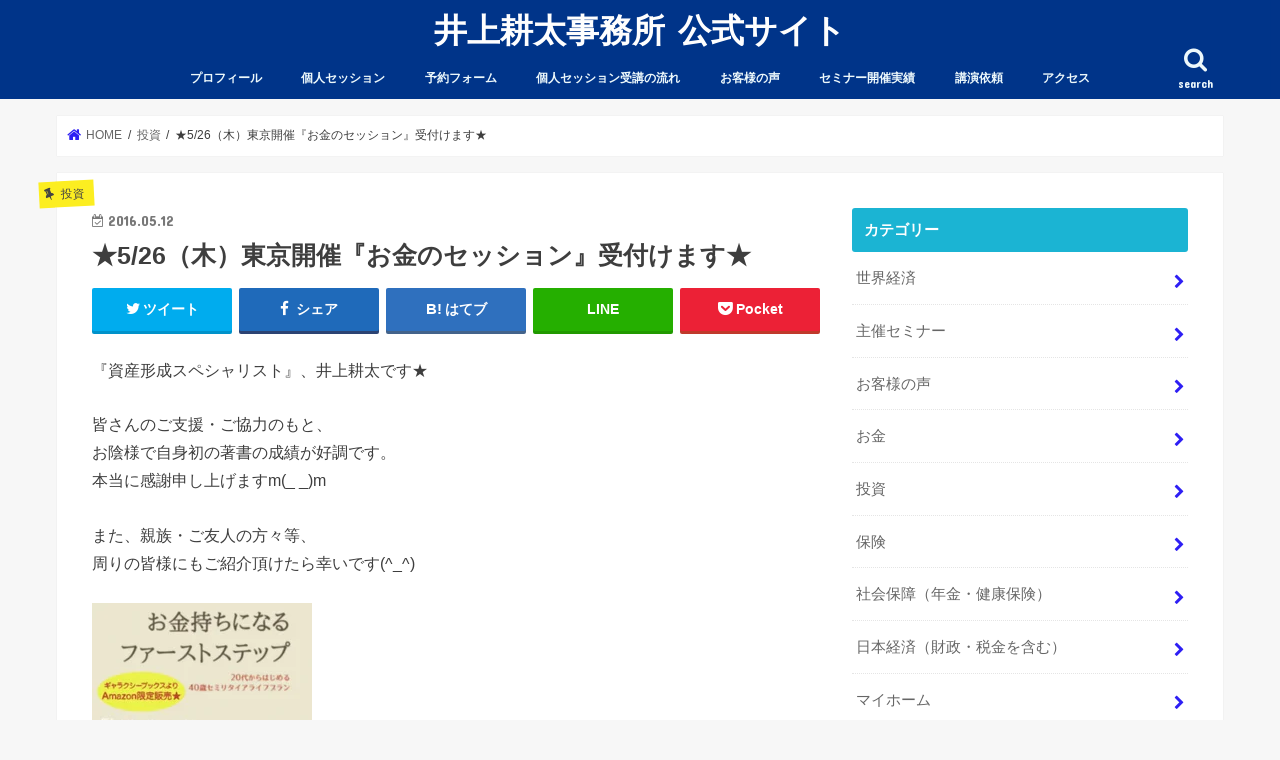

--- FILE ---
content_type: text/html; charset=UTF-8
request_url: https://michiamokota0421.com/%E2%98%85526%EF%BC%88%E6%9C%A8%EF%BC%89%E6%9D%B1%E4%BA%AC%E9%96%8B%E5%82%AC%E3%80%8E%E5%80%8B%E4%BA%BA%E3%82%BB%E3%83%83%E3%82%B7%E3%83%A7%E3%83%B3%E3%80%8F%E5%8F%97%E4%BB%98%E3%81%91%E3%81%BE/
body_size: 76935
content:
<!doctype html>
<!--[if lt IE 7]><html lang="ja"
	prefix="og: http://ogp.me/ns#"  class="no-js lt-ie9 lt-ie8 lt-ie7"><![endif]-->
<!--[if (IE 7)&!(IEMobile)]><html lang="ja"
	prefix="og: http://ogp.me/ns#"  class="no-js lt-ie9 lt-ie8"><![endif]-->
<!--[if (IE 8)&!(IEMobile)]><html lang="ja"
	prefix="og: http://ogp.me/ns#"  class="no-js lt-ie9"><![endif]-->
<!--[if gt IE 8]><!--> <html lang="ja"
	prefix="og: http://ogp.me/ns#"  class="no-js"><!--<![endif]-->

<head>
<meta charset="utf-8">
<meta http-equiv="X-UA-Compatible" content="IE=edge">
<title>★5/26（木）東京開催『お金のセッション』受付けます★ | 井上耕太事務所 公式サイト</title>
<meta name="HandheldFriendly" content="True">
<meta name="MobileOptimized" content="320">
<meta name="viewport" content="width=device-width, initial-scale=1"/>

<link rel="apple-touch-icon" href="https://michiamokota0421.com/wp-content/uploads/2018/03/スクリーンショット-2018-03-21-10.13.01.png"><link rel="icon" href="https://michiamokota0421.com/wp-content/uploads/2018/03/スクリーンショット-2018-03-21-10.13.01.png">
<link rel="pingback" href="https://michiamokota0421.com/xmlrpc.php">

<!--[if IE]>
<link rel="shortcut icon" href="https://michiamokota0421.com/wp-content/uploads/2018/03/スクリーンショット-2018-03-21-10.13.01.png"><![endif]-->
<!--[if lt IE 9]>
<script src="//html5shiv.googlecode.com/svn/trunk/html5.js"></script>
<script src="//css3-mediaqueries-js.googlecode.com/svn/trunk/css3-mediaqueries.js"></script>
<![endif]-->


<script>
  (function(i,s,o,g,r,a,m){i['GoogleAnalyticsObject']=r;i[r]=i[r]||function(){
  (i[r].q=i[r].q||[]).push(arguments)},i[r].l=1*new Date();a=s.createElement(o),
  m=s.getElementsByTagName(o)[0];a.async=1;a.src=g;m.parentNode.insertBefore(a,m)
  })(window,document,'script','https://www.google-analytics.com/analytics.js','ga');

  ga('create', 'UA-57785597-1', 'auto');
  ga('send', 'pageview');

</script>

<!-- All in One SEO Pack 2.10.1 by Michael Torbert of Semper Fi Web Design[547,600] -->
<meta name="description"  content="『資産形成スペシャリスト』、井上耕太です★ 皆さんのご支援・ご協力のもと、 お陰様で自身初の著書の成績が好調です。 本当に感謝申し上げますm(_ _)m また、親族・ご友人の方々等、 周りの皆様にもご紹介頂けたら幸いです(^_^) 5月25日（水）開催の企業研修をサポートするため、 急遽、東京に向かうことになりました★" />

<meta name="keywords"  content="投資,お金,資産形成,ライフワーク,海外投資,オフショア,セービングプラン,セミリタイア,複利,運用,株式,利回り,バフェット,斎藤一人,保険,人生を変えるお金のセッション,不動産,ロバートキヨサキ,本田健,タックスヘイブン,ドナルド・トランプ,ウォール街,オマハの賢人,望月俊孝" />
<meta name="robots" content="noindex,follow" />

<link rel="canonical" href="https://michiamokota0421.com/★526（木）東京開催『個人セッション』受付けま/" />
<meta property="og:title" content="★5/26（木）東京開催『お金のセッション』受付けます★ | 井上耕太事務所 公式サイト" />
<meta property="og:type" content="article" />
<meta property="og:url" content="https://michiamokota0421.com/★526（木）東京開催『個人セッション』受付けま/" />
<meta property="og:image" content="https://michiamokota0421.com/wp-content/plugins/all-in-one-seo-pack/images/default-user-image.png" />
<meta property="og:site_name" content="井上耕太事務所 公式サイト" />
<meta property="fb:admins" content="inoue.kota0421" />
<meta property="og:description" content="『資産形成スペシャリスト』、井上耕太です★ 皆さんのご支援・ご協力のもと、 お陰様で自身初の著書の成績が好調です。 本当に感謝申し上げますm(_ _)m また、親族・ご友人の方々等、 周りの皆様にもご紹介頂けたら幸いです(^_^) 5月25日（水）開催の企業研修をサポートするため、 急遽、東京に向かうことになりました★ ですので、5月26日（木）久しぶりの東京開催、 『人生を変えるお金のセッション』予約を受付けます(^_^) ■日時■ ・2016年5月26日（木） ①：12:00スタート ②17:00スタート ＊2組限定、各時間帯先着順での受付です。 ■場所■ ・東京・品川駅周辺のホテルラウンジを予定しております。 ■申込み■ ・井上耕太：michiamokota0421@gmail.com ご希望の方はお気軽にご連絡頂けたら幸いです★ ■料金■ ・資産形成真理セッション：10,000円 ・既存顧客の方の再受講 ：10,000円 ・本セッション事前面談 ：20,000円 ・本セッション ：58,000円よりスタート。 ■井上耕太プロフィール■ ・岡山県津山市出身、神戸大学卒業。 ・資格：CFP（ファイナンシャルプランナー国際ライセンス） １級ファイナンシャルプランニング技能士 ・趣味：野球、読書、海外一人旅、ハーフマラソン etc. ・専門：20代から始める、40歳セミリタイアライフプラン ・著書：『お金持ちに成るファーストステップ』 （ギャラクシーブッスクよりAmazon限定販売） 2年ほど前までは頻繁に東京にも行ってましたが、 最近は大阪だけでも仕事が溢れかえっており、 気付いたらもうずっと久しぶりになっていました。 普段、このblogを読んで頂いている方々の中には、 『話を聞きに行きたいけど、大阪までなかなか行けない』という方もいらっしゃるでしょう(^_^) そんな方は、ぜひこの機会をご活用ください★ 既存顧客の方々の再面談申込みも、大歓迎です(^_^) 書籍にも掲載しておりますし、 個人セッション、セミナー等でも常々私が言うことがあります。 『資産形成は、10ー15年の時間をかけたら誰でも出来る』★ これは、私の中で揺らぐことのない信念です。 では、なぜ一般の方々が『お金持ち』になれないかというと、" />
<meta property="article:publisher" content="https://www.facebook.com/inoue.kota0421/" />
<meta property="article:author" content="https://www.facebook.com/inoue.kota0421" />
<meta property="article:published_time" content="2016-05-12T04:27:28Z" />
<meta property="article:modified_time" content="2016-05-12T04:50:38Z" />
<meta name="twitter:card" content="summary" />
<meta name="twitter:title" content="★5/26（木）東京開催『お金のセッション』受付けます★ | 井上耕太事務所 公式サイト" />
<meta name="twitter:description" content="『資産形成スペシャリスト』、井上耕太です★ 皆さんのご支援・ご協力のもと、 お陰様で自身初の著書の成績が好調です。 本当に感謝申し上げますm(_ _)m また、親族・ご友人の方々等、 周りの皆様にもご紹介頂けたら幸いです(^_^) 5月25日（水）開催の企業研修をサポートするため、 急遽、東京に向かうことになりました★ ですので、5月26日（木）久しぶりの東京開催、 『人生を変えるお金のセッション』予約を受付けます(^_^) ■日時■ ・2016年5月26日（木） ①：12:00スタート ②17:00スタート ＊2組限定、各時間帯先着順での受付です。 ■場所■ ・東京・品川駅周辺のホテルラウンジを予定しております。 ■申込み■ ・井上耕太：michiamokota0421@gmail.com ご希望の方はお気軽にご連絡頂けたら幸いです★ ■料金■ ・資産形成真理セッション：10,000円 ・既存顧客の方の再受講 ：10,000円 ・本セッション事前面談 ：20,000円 ・本セッション ：58,000円よりスタート。 ■井上耕太プロフィール■ ・岡山県津山市出身、神戸大学卒業。 ・資格：CFP（ファイナンシャルプランナー国際ライセンス） １級ファイナンシャルプランニング技能士 ・趣味：野球、読書、海外一人旅、ハーフマラソン etc. ・専門：20代から始める、40歳セミリタイアライフプラン ・著書：『お金持ちに成るファーストステップ』 （ギャラクシーブッスクよりAmazon限定販売） 2年ほど前までは頻繁に東京にも行ってましたが、 最近は大阪だけでも仕事が溢れかえっており、 気付いたらもうずっと久しぶりになっていました。 普段、このblogを読んで頂いている方々の中には、 『話を聞きに行きたいけど、大阪までなかなか行けない』という方もいらっしゃるでしょう(^_^) そんな方は、ぜひこの機会をご活用ください★ 既存顧客の方々の再面談申込みも、大歓迎です(^_^) 書籍にも掲載しておりますし、 個人セッション、セミナー等でも常々私が言うことがあります。 『資産形成は、10ー15年の時間をかけたら誰でも出来る』★ これは、私の中で揺らぐことのない信念です。 では、なぜ一般の方々が『お金持ち』になれないかというと、" />
<meta name="twitter:image" content="https://michiamokota0421.com/wp-content/plugins/all-in-one-seo-pack/images/default-user-image.png" />
<meta itemprop="image" content="https://michiamokota0421.com/wp-content/plugins/all-in-one-seo-pack/images/default-user-image.png" />
<!-- /all in one seo pack -->
<link rel='dns-prefetch' href='//ajax.googleapis.com' />
<link rel='dns-prefetch' href='//fonts.googleapis.com' />
<link rel='dns-prefetch' href='//s.w.org' />
<link rel="alternate" type="application/rss+xml" title="井上耕太事務所 公式サイト &raquo; フィード" href="https://michiamokota0421.com/feed/" />
<link rel="alternate" type="application/rss+xml" title="井上耕太事務所 公式サイト &raquo; コメントフィード" href="https://michiamokota0421.com/comments/feed/" />
<link rel="alternate" type="application/rss+xml" title="井上耕太事務所 公式サイト &raquo; ★5/26（木）東京開催『お金のセッション』受付けます★ のコメントのフィード" href="https://michiamokota0421.com/%e2%98%85526%ef%bc%88%e6%9c%a8%ef%bc%89%e6%9d%b1%e4%ba%ac%e9%96%8b%e5%82%ac%e3%80%8e%e5%80%8b%e4%ba%ba%e3%82%bb%e3%83%83%e3%82%b7%e3%83%a7%e3%83%b3%e3%80%8f%e5%8f%97%e4%bb%98%e3%81%91%e3%81%be/feed/" />
		<script type="text/javascript">
			window._wpemojiSettings = {"baseUrl":"https:\/\/s.w.org\/images\/core\/emoji\/11\/72x72\/","ext":".png","svgUrl":"https:\/\/s.w.org\/images\/core\/emoji\/11\/svg\/","svgExt":".svg","source":{"concatemoji":"https:\/\/michiamokota0421.com\/wp-includes\/js\/wp-emoji-release.min.js"}};
			!function(e,a,t){var n,r,o,i=a.createElement("canvas"),p=i.getContext&&i.getContext("2d");function s(e,t){var a=String.fromCharCode;p.clearRect(0,0,i.width,i.height),p.fillText(a.apply(this,e),0,0);e=i.toDataURL();return p.clearRect(0,0,i.width,i.height),p.fillText(a.apply(this,t),0,0),e===i.toDataURL()}function c(e){var t=a.createElement("script");t.src=e,t.defer=t.type="text/javascript",a.getElementsByTagName("head")[0].appendChild(t)}for(o=Array("flag","emoji"),t.supports={everything:!0,everythingExceptFlag:!0},r=0;r<o.length;r++)t.supports[o[r]]=function(e){if(!p||!p.fillText)return!1;switch(p.textBaseline="top",p.font="600 32px Arial",e){case"flag":return s([55356,56826,55356,56819],[55356,56826,8203,55356,56819])?!1:!s([55356,57332,56128,56423,56128,56418,56128,56421,56128,56430,56128,56423,56128,56447],[55356,57332,8203,56128,56423,8203,56128,56418,8203,56128,56421,8203,56128,56430,8203,56128,56423,8203,56128,56447]);case"emoji":return!s([55358,56760,9792,65039],[55358,56760,8203,9792,65039])}return!1}(o[r]),t.supports.everything=t.supports.everything&&t.supports[o[r]],"flag"!==o[r]&&(t.supports.everythingExceptFlag=t.supports.everythingExceptFlag&&t.supports[o[r]]);t.supports.everythingExceptFlag=t.supports.everythingExceptFlag&&!t.supports.flag,t.DOMReady=!1,t.readyCallback=function(){t.DOMReady=!0},t.supports.everything||(n=function(){t.readyCallback()},a.addEventListener?(a.addEventListener("DOMContentLoaded",n,!1),e.addEventListener("load",n,!1)):(e.attachEvent("onload",n),a.attachEvent("onreadystatechange",function(){"complete"===a.readyState&&t.readyCallback()})),(n=t.source||{}).concatemoji?c(n.concatemoji):n.wpemoji&&n.twemoji&&(c(n.twemoji),c(n.wpemoji)))}(window,document,window._wpemojiSettings);
		</script>
		<style type="text/css">
img.wp-smiley,
img.emoji {
	display: inline !important;
	border: none !important;
	box-shadow: none !important;
	height: 1em !important;
	width: 1em !important;
	margin: 0 .07em !important;
	vertical-align: -0.1em !important;
	background: none !important;
	padding: 0 !important;
}
</style>
	<style type="text/css">
	.wp-pagenavi{float:left !important; }
	</style>
  <link rel='stylesheet' id='wp-block-library-css'  href='https://michiamokota0421.com/wp-includes/css/dist/block-library/style.min.css' type='text/css' media='all' />
<link rel='stylesheet' id='contact-form-7-css'  href='https://michiamokota0421.com/wp-content/plugins/contact-form-7/includes/css/styles.css' type='text/css' media='all' />
<link rel='stylesheet' id='social-widget-css'  href='https://michiamokota0421.com/wp-content/plugins/social-media-widget/social_widget.css' type='text/css' media='all' />
<link rel='stylesheet' id='style-css'  href='https://michiamokota0421.com/wp-content/themes/jstork/style.css' type='text/css' media='all' />
<link rel='stylesheet' id='slick-css'  href='https://michiamokota0421.com/wp-content/themes/jstork/library/css/slick.css' type='text/css' media='all' />
<link rel='stylesheet' id='shortcode-css'  href='https://michiamokota0421.com/wp-content/themes/jstork/library/css/shortcode.css' type='text/css' media='all' />
<link rel='stylesheet' id='gf_Concert-css'  href='//fonts.googleapis.com/css?family=Concert+One' type='text/css' media='all' />
<link rel='stylesheet' id='gf_Lato-css'  href='//fonts.googleapis.com/css?family=Lato' type='text/css' media='all' />
<link rel='stylesheet' id='fontawesome-css'  href='https://michiamokota0421.com/wp-content/themes/jstork/library/css/font-awesome.min.css' type='text/css' media='all' />
<link rel='stylesheet' id='remodal-css'  href='https://michiamokota0421.com/wp-content/themes/jstork/library/css/remodal.css' type='text/css' media='all' />
<link rel='stylesheet' id='animate-css'  href='https://michiamokota0421.com/wp-content/themes/jstork/library/css/animate.min.css' type='text/css' media='all' />
<link rel='stylesheet' id='mts_simple_booking_front_css-css'  href='https://michiamokota0421.com/wp-content/plugins/mts-simple-booking-c/css/mtssb-front.css' type='text/css' media='all' />
<link rel='stylesheet' id='tablepress-default-css'  href='https://michiamokota0421.com/wp-content/tablepress-combined.min.css' type='text/css' media='all' />
<link rel='stylesheet' id='wp-pagenavi-style-css'  href='https://michiamokota0421.com/wp-content/plugins/wp-pagenavi-style/css/white_blue.css' type='text/css' media='all' />
<!--[if !IE]><!-->
<link rel='stylesheet' id='tablepress-responsive-css'  href='https://michiamokota0421.com/wp-content/plugins/tablepress-responsive-tables/tablepress-responsive.min.css' type='text/css' media='all' />
<!--<![endif]-->
<script type='text/javascript' src='//ajax.googleapis.com/ajax/libs/jquery/1.12.4/jquery.min.js'></script>
<link rel='https://api.w.org/' href='https://michiamokota0421.com/wp-json/' />
<link rel="EditURI" type="application/rsd+xml" title="RSD" href="https://michiamokota0421.com/xmlrpc.php?rsd" />
<link rel="wlwmanifest" type="application/wlwmanifest+xml" href="https://michiamokota0421.com/wp-includes/wlwmanifest.xml" /> 
<link rel='prev' title='『今の仕事』で、飛び抜けていますか？？' href='https://michiamokota0421.com/%e3%80%8e%e4%bb%8a%e3%81%ae%e4%bb%95%e4%ba%8b%e3%80%8f%e3%81%a7%e3%80%81%e9%a3%9b%e3%81%b3%e6%8a%9c%e3%81%91%e3%81%a6%e3%81%84%e3%81%be%e3%81%99%e3%81%8b%ef%bc%9f%ef%bc%9f/' />
<link rel='next' title='『質問』を聞いたら、全てがわかる★' href='https://michiamokota0421.com/%e3%80%8e%e8%b3%aa%e5%95%8f%e3%80%8f%e3%82%92%e8%81%9e%e3%81%84%e3%81%9f%e3%82%89%e3%80%81%e5%85%a8%e3%81%a6%e3%81%8c%e3%82%8f%e3%81%8b%e3%82%8b%e2%98%85/' />

<link rel='shortlink' href='https://michiamokota0421.com/?p=1788' />
<link rel="alternate" type="application/json+oembed" href="https://michiamokota0421.com/wp-json/oembed/1.0/embed?url=https%3A%2F%2Fmichiamokota0421.com%2F%25e2%2598%2585526%25ef%25bc%2588%25e6%259c%25a8%25ef%25bc%2589%25e6%259d%25b1%25e4%25ba%25ac%25e9%2596%258b%25e5%2582%25ac%25e3%2580%258e%25e5%2580%258b%25e4%25ba%25ba%25e3%2582%25bb%25e3%2583%2583%25e3%2582%25b7%25e3%2583%25a7%25e3%2583%25b3%25e3%2580%258f%25e5%258f%2597%25e4%25bb%2598%25e3%2581%2591%25e3%2581%25be%2F" />
<link rel="alternate" type="text/xml+oembed" href="https://michiamokota0421.com/wp-json/oembed/1.0/embed?url=https%3A%2F%2Fmichiamokota0421.com%2F%25e2%2598%2585526%25ef%25bc%2588%25e6%259c%25a8%25ef%25bc%2589%25e6%259d%25b1%25e4%25ba%25ac%25e9%2596%258b%25e5%2582%25ac%25e3%2580%258e%25e5%2580%258b%25e4%25ba%25ba%25e3%2582%25bb%25e3%2583%2583%25e3%2582%25b7%25e3%2583%25a7%25e3%2583%25b3%25e3%2580%258f%25e5%258f%2597%25e4%25bb%2598%25e3%2581%2591%25e3%2581%25be%2F&#038;format=xml" />
	<style type="text/css">
	 .wp-pagenavi
	{
		font-size:12px !important;
	}
	</style>
	<style type="text/css">
body{color: #3E3E3E;}
a, #breadcrumb li.bc_homelink a::before, .authorbox .author_sns li a::before{color: #2e1ff4;}
a:hover{color: #E69B9B;}
.article-footer .post-categories li a,.article-footer .tags a{  background: #2e1ff4;  border:1px solid #2e1ff4;}
.article-footer .tags a{color:#2e1ff4; background: none;}
.article-footer .post-categories li a:hover,.article-footer .tags a:hover{ background:#E69B9B;  border-color:#E69B9B;}
input[type="text"],input[type="password"],input[type="datetime"],input[type="datetime-local"],input[type="date"],input[type="month"],input[type="time"],input[type="week"],input[type="number"],input[type="email"],input[type="url"],input[type="search"],input[type="tel"],input[type="color"],select,textarea,.field { background-color: #ffffff;}
.header{color: #ffffff;}
.bgfull .header,.header.bg,.header #inner-header,.menu-sp{background: #003489;}
#logo a{color: #ffffff;}
#g_nav .nav li a,.nav_btn,.menu-sp a,.menu-sp a,.menu-sp > ul:after{color: #edf9fc;}
#logo a:hover,#g_nav .nav li a:hover,.nav_btn:hover{color:#eeeeee;}
@media only screen and (min-width: 768px) {
.nav > li > a:after{background: #eeeeee;}
.nav ul {background: #666666;}
#g_nav .nav li ul.sub-menu li a{color: #f7f7f7;}
}
@media only screen and (max-width: 1165px) {
.site_description{background: #003489; color: #ffffff;}
}
#inner-content, #breadcrumb, .entry-content blockquote:before, .entry-content blockquote:after{background: #ffffff}
.top-post-list .post-list:before{background: #2e1ff4;}
.widget li a:after{color: #2e1ff4;}
.entry-content h2,.widgettitle{background: #1bb4d3; color: #ffffff;}
.entry-content h3{border-color: #1bb4d3;}
.h_boader .entry-content h2{border-color: #1bb4d3; color: #3E3E3E;}
.h_balloon .entry-content h2:after{border-top-color: #1bb4d3;}
.entry-content ul li:before{ background: #1bb4d3;}
.entry-content ol li:before{ background: #1bb4d3;}
.post-list-card .post-list .eyecatch .cat-name,.top-post-list .post-list .eyecatch .cat-name,.byline .cat-name,.single .authorbox .author-newpost li .cat-name,.related-box li .cat-name,.carouselwrap .cat-name,.eyecatch .cat-name{background: #fcee21; color:  #444444;}
ul.wpp-list li a:before{background: #1bb4d3; color: #ffffff;}
.readmore a{border:1px solid #2e1ff4;color:#2e1ff4;}
.readmore a:hover{background:#2e1ff4;color:#fff;}
.btn-wrap a{background: #2e1ff4;border: 1px solid #2e1ff4;}
.btn-wrap a:hover{background: #E69B9B;border-color: #E69B9B;}
.btn-wrap.simple a{border:1px solid #2e1ff4;color:#2e1ff4;}
.btn-wrap.simple a:hover{background:#2e1ff4;}
.blue-btn, .comment-reply-link, #submit { background-color: #2e1ff4; }
.blue-btn:hover, .comment-reply-link:hover, #submit:hover, .blue-btn:focus, .comment-reply-link:focus, #submit:focus {background-color: #E69B9B; }
#sidebar1{color: #444444;}
.widget:not(.widget_text) a{color:#666666;}
.widget:not(.widget_text) a:hover{color:#999999;}
.bgfull #footer-top,#footer-top .inner,.cta-inner{background-color: #666666; color: #CACACA;}
.footer a,#footer-top a{color: #f7f7f7;}
#footer-top .widgettitle{color: #CACACA;}
.bgfull .footer,.footer.bg,.footer .inner {background-color: #666666;color: #CACACA;}
.footer-links li a:before{ color: #003489;}
.pagination a, .pagination span,.page-links a{border-color: #2e1ff4; color: #2e1ff4;}
.pagination .current,.pagination .current:hover,.page-links ul > li > span{background-color: #2e1ff4; border-color: #2e1ff4;}
.pagination a:hover, .pagination a:focus,.page-links a:hover, .page-links a:focus{background-color: #2e1ff4; color: #fff;}
</style>

<!-- BEGIN: WP Social Bookmarking Light HEAD -->


<script>
    (function (d, s, id) {
        var js, fjs = d.getElementsByTagName(s)[0];
        if (d.getElementById(id)) return;
        js = d.createElement(s);
        js.id = id;
        js.src = "//connect.facebook.net/ja_JP/sdk.js#xfbml=1&version=v2.7";
        fjs.parentNode.insertBefore(js, fjs);
    }(document, 'script', 'facebook-jssdk'));
</script>

<style type="text/css">
    .wp_social_bookmarking_light{
    border: 0 !important;
    padding: 10px 0 20px 0 !important;
    margin: 0 !important;
}
.wp_social_bookmarking_light div{
    float: left !important;
    border: 0 !important;
    padding: 0 !important;
    margin: 0 5px 0px 0 !important;
    min-height: 30px !important;
    line-height: 18px !important;
    text-indent: 0 !important;
}
.wp_social_bookmarking_light img{
    border: 0 !important;
    padding: 0;
    margin: 0;
    vertical-align: top !important;
}
.wp_social_bookmarking_light_clear{
    clear: both !important;
}
#fb-root{
    display: none;
}
.wsbl_twitter{
    width: 100px;
}
.wsbl_facebook_like iframe{
    max-width: none !important;
}
.wsbl_pinterest a{
    border: 0px !important;
}
</style>
<!-- END: WP Social Bookmarking Light HEAD -->
<link rel="icon" href="https://michiamokota0421.com/wp-content/uploads/2018/03/cropped-スクリーンショット-2018-03-21-10.13.01-32x32.png" sizes="32x32" />
<link rel="icon" href="https://michiamokota0421.com/wp-content/uploads/2018/03/cropped-スクリーンショット-2018-03-21-10.13.01-192x192.png" sizes="192x192" />
<link rel="apple-touch-icon-precomposed" href="https://michiamokota0421.com/wp-content/uploads/2018/03/cropped-スクリーンショット-2018-03-21-10.13.01-180x180.png" />
<meta name="msapplication-TileImage" content="https://michiamokota0421.com/wp-content/uploads/2018/03/cropped-スクリーンショット-2018-03-21-10.13.01-270x270.png" />
</head>

<body class="post-template-default single single-post postid-1788 single-format-standard bg pannavi_on h_default sidebarright undo_off">
<div id="container">

<header class="header animated fadeIn headercenter" role="banner">
<div id="inner-header" class="wrap cf">
<div id="logo" class="gf ">
<p class="h1 text"><a href="https://michiamokota0421.com">井上耕太事務所 公式サイト</a></p>
</div>

<a href="#searchbox" data-remodal-target="searchbox" class="nav_btn search_btn"><span class="text gf">search</span></a>

<nav id="g_nav" role="navigation">
<ul id="menu-%e3%82%b0%e3%83%ad%e3%83%bc%e3%83%90%e3%83%ab%e3%83%a1%e3%83%8b%e3%83%a5%e3%83%bc" class="nav top-nav cf"><li id="menu-item-161" class="menu-item menu-item-type-post_type menu-item-object-page menu-item-161"><a title="Profile" href="https://michiamokota0421.com/profile/">プロフィール<span class="gf"></span></a></li>
<li id="menu-item-2562" class="menu-item menu-item-type-post_type menu-item-object-page menu-item-2562"><a title="Private Session" href="https://michiamokota0421.com/private-session/">個人セッション<span class="gf"></span></a></li>
<li id="menu-item-38" class="menu-item menu-item-type-post_type menu-item-object-page menu-item-38"><a title="Reservation" href="https://michiamokota0421.com/booking/">予約フォーム<span class="gf"></span></a></li>
<li id="menu-item-4095" class="menu-item menu-item-type-post_type menu-item-object-page menu-item-4095"><a href="https://michiamokota0421.com/flow-chart-of-interview-attendance/">個人セッション受講の流れ<span class="gf"></span></a></li>
<li id="menu-item-296" class="menu-item menu-item-type-post_type menu-item-object-page menu-item-296"><a title="Customers Voice" href="https://michiamokota0421.com/voice/">お客様の声<span class="gf"></span></a></li>
<li id="menu-item-2958" class="menu-item menu-item-type-post_type menu-item-object-page menu-item-2958"><a href="https://michiamokota0421.com/seminar-performance/">セミナー開催実績<span class="gf"></span></a></li>
<li id="menu-item-3838" class="menu-item menu-item-type-post_type menu-item-object-page menu-item-3838"><a href="https://michiamokota0421.com/lecture-request/">講演依頼<span class="gf"></span></a></li>
<li id="menu-item-163" class="menu-item menu-item-type-post_type menu-item-object-page menu-item-163"><a title="Access" href="https://michiamokota0421.com/access/">アクセス<span class="gf"></span></a></li>
</ul></nav>

<a href="#spnavi" data-remodal-target="spnavi" class="nav_btn"><span class="text gf">menu</span></a>



</div>
</header>


<div class="remodal" data-remodal-id="spnavi" data-remodal-options="hashTracking:false">
<button data-remodal-action="close" class="remodal-close"><span class="text gf">CLOSE</span></button>
<ul id="menu-%e3%82%b0%e3%83%ad%e3%83%bc%e3%83%90%e3%83%ab%e3%83%a1%e3%83%8b%e3%83%a5%e3%83%bc-1" class="sp_g_nav nav top-nav cf"><li class="menu-item menu-item-type-post_type menu-item-object-page menu-item-161"><a title="Profile" href="https://michiamokota0421.com/profile/">プロフィール<span class="gf"></span></a></li>
<li class="menu-item menu-item-type-post_type menu-item-object-page menu-item-2562"><a title="Private Session" href="https://michiamokota0421.com/private-session/">個人セッション<span class="gf"></span></a></li>
<li class="menu-item menu-item-type-post_type menu-item-object-page menu-item-38"><a title="Reservation" href="https://michiamokota0421.com/booking/">予約フォーム<span class="gf"></span></a></li>
<li class="menu-item menu-item-type-post_type menu-item-object-page menu-item-4095"><a href="https://michiamokota0421.com/flow-chart-of-interview-attendance/">個人セッション受講の流れ<span class="gf"></span></a></li>
<li class="menu-item menu-item-type-post_type menu-item-object-page menu-item-296"><a title="Customers Voice" href="https://michiamokota0421.com/voice/">お客様の声<span class="gf"></span></a></li>
<li class="menu-item menu-item-type-post_type menu-item-object-page menu-item-2958"><a href="https://michiamokota0421.com/seminar-performance/">セミナー開催実績<span class="gf"></span></a></li>
<li class="menu-item menu-item-type-post_type menu-item-object-page menu-item-3838"><a href="https://michiamokota0421.com/lecture-request/">講演依頼<span class="gf"></span></a></li>
<li class="menu-item menu-item-type-post_type menu-item-object-page menu-item-163"><a title="Access" href="https://michiamokota0421.com/access/">アクセス<span class="gf"></span></a></li>
</ul><button data-remodal-action="close" class="remodal-close"><span class="text gf">CLOSE</span></button>
</div>




<div class="remodal searchbox" data-remodal-id="searchbox" data-remodal-options="hashTracking:false">
<div class="search cf"><dl><dt>キーワードで記事を検索</dt><dd><form role="search" method="get" id="searchform" class="searchform cf" action="https://michiamokota0421.com/" >
		<input type="search" placeholder="検索する" value="" name="s" id="s" />
		<button type="submit" id="searchsubmit" ><i class="fa fa-search"></i></button>
		</form></dd></dl></div>
<button data-remodal-action="close" class="remodal-close"><span class="text gf">CLOSE</span></button>
</div>






<div id="breadcrumb" class="breadcrumb inner wrap cf"><ul><li itemscope itemtype="//data-vocabulary.org/Breadcrumb" class="bc_homelink"><a href="https://michiamokota0421.com/" itemprop="url"><span itemprop="title"> HOME</span></a></li><li itemscope itemtype="//data-vocabulary.org/Breadcrumb"><a href="https://michiamokota0421.com/category/investment/" itemprop="url"><span itemprop="title">投資</span></a></li><li>★5/26（木）東京開催『お金のセッション』受付けます★</li></ul></div>
<div id="content">
<div id="inner-content" class="wrap cf">

<main id="main" class="m-all t-all d-5of7 cf" role="main">
<article id="post-1788" class="post-1788 post type-post status-publish format-standard hentry category-investment article cf" role="article">
<header class="article-header entry-header">
<p class="byline entry-meta vcard cf">
<span class="cat-name cat-id-5">投資</span><time class="date gf entry-date updated"  datetime="2016-05-12">2016.05.12</time>

<span class="writer name author"><span class="fn">井上 耕太</span></span>
</p>

<h1 class="entry-title single-title" itemprop="headline" rel="bookmark">★5/26（木）東京開催『お金のセッション』受付けます★</h1>

<div class="share short">
<div class="sns">
<ul class="cf">

<li class="twitter"> 
<a target="blank" href="//twitter.com/intent/tweet?url=https%3A%2F%2Fmichiamokota0421.com%2F%25e2%2598%2585526%25ef%25bc%2588%25e6%259c%25a8%25ef%25bc%2589%25e6%259d%25b1%25e4%25ba%25ac%25e9%2596%258b%25e5%2582%25ac%25e3%2580%258e%25e5%2580%258b%25e4%25ba%25ba%25e3%2582%25bb%25e3%2583%2583%25e3%2582%25b7%25e3%2583%25a7%25e3%2583%25b3%25e3%2580%258f%25e5%258f%2597%25e4%25bb%2598%25e3%2581%2591%25e3%2581%25be%2F&text=%E2%98%855%2F26%EF%BC%88%E6%9C%A8%EF%BC%89%E6%9D%B1%E4%BA%AC%E9%96%8B%E5%82%AC%E3%80%8E%E3%81%8A%E9%87%91%E3%81%AE%E3%82%BB%E3%83%83%E3%82%B7%E3%83%A7%E3%83%B3%E3%80%8F%E5%8F%97%E4%BB%98%E3%81%91%E3%81%BE%E3%81%99%E2%98%85&via=michiamokota421&tw_p=tweetbutton" onclick="window.open(this.href, 'tweetwindow', 'width=550, height=450,personalbar=0,toolbar=0,scrollbars=1,resizable=1'); return false;"><i class="fa fa-twitter"></i><span class="text">ツイート</span><span class="count"></span></a>
</li>

<li class="facebook">
<a href="//www.facebook.com/sharer.php?src=bm&u=https%3A%2F%2Fmichiamokota0421.com%2F%25e2%2598%2585526%25ef%25bc%2588%25e6%259c%25a8%25ef%25bc%2589%25e6%259d%25b1%25e4%25ba%25ac%25e9%2596%258b%25e5%2582%25ac%25e3%2580%258e%25e5%2580%258b%25e4%25ba%25ba%25e3%2582%25bb%25e3%2583%2583%25e3%2582%25b7%25e3%2583%25a7%25e3%2583%25b3%25e3%2580%258f%25e5%258f%2597%25e4%25bb%2598%25e3%2581%2591%25e3%2581%25be%2F&t=%E2%98%855%2F26%EF%BC%88%E6%9C%A8%EF%BC%89%E6%9D%B1%E4%BA%AC%E9%96%8B%E5%82%AC%E3%80%8E%E3%81%8A%E9%87%91%E3%81%AE%E3%82%BB%E3%83%83%E3%82%B7%E3%83%A7%E3%83%B3%E3%80%8F%E5%8F%97%E4%BB%98%E3%81%91%E3%81%BE%E3%81%99%E2%98%85" onclick="javascript:window.open(this.href, '', 'menubar=no,toolbar=no,resizable=yes,scrollbars=yes,height=300,width=600');return false;"><i class="fa fa-facebook"></i>
<span class="text">シェア</span><span class="count"></span></a>
</li>

<li class="hatebu">       
<a href="//b.hatena.ne.jp/add?mode=confirm&url=https://michiamokota0421.com/%e2%98%85526%ef%bc%88%e6%9c%a8%ef%bc%89%e6%9d%b1%e4%ba%ac%e9%96%8b%e5%82%ac%e3%80%8e%e5%80%8b%e4%ba%ba%e3%82%bb%e3%83%83%e3%82%b7%e3%83%a7%e3%83%b3%e3%80%8f%e5%8f%97%e4%bb%98%e3%81%91%e3%81%be/&title=%E2%98%855%2F26%EF%BC%88%E6%9C%A8%EF%BC%89%E6%9D%B1%E4%BA%AC%E9%96%8B%E5%82%AC%E3%80%8E%E3%81%8A%E9%87%91%E3%81%AE%E3%82%BB%E3%83%83%E3%82%B7%E3%83%A7%E3%83%B3%E3%80%8F%E5%8F%97%E4%BB%98%E3%81%91%E3%81%BE%E3%81%99%E2%98%85" onclick="window.open(this.href, 'HBwindow', 'width=600, height=400, menubar=no, toolbar=no, scrollbars=yes'); return false;" target="_blank"><span class="text">はてブ</span><span class="count"></span></a>
</li>

<li class="line">
<a href="https://social-plugins.line.me/lineit/share?url=https://michiamokota0421.com/%e2%98%85526%ef%bc%88%e6%9c%a8%ef%bc%89%e6%9d%b1%e4%ba%ac%e9%96%8b%e5%82%ac%e3%80%8e%e5%80%8b%e4%ba%ba%e3%82%bb%e3%83%83%e3%82%b7%e3%83%a7%e3%83%b3%e3%80%8f%e5%8f%97%e4%bb%98%e3%81%91%e3%81%be/&text=%E2%98%855%2F26%EF%BC%88%E6%9C%A8%EF%BC%89%E6%9D%B1%E4%BA%AC%E9%96%8B%E5%82%AC%E3%80%8E%E3%81%8A%E9%87%91%E3%81%AE%E3%82%BB%E3%83%83%E3%82%B7%E3%83%A7%E3%83%B3%E3%80%8F%E5%8F%97%E4%BB%98%E3%81%91%E3%81%BE%E3%81%99%E2%98%85%0Ahttps%3A%2F%2Fmichiamokota0421.com%2F%25e2%2598%2585526%25ef%25bc%2588%25e6%259c%25a8%25ef%25bc%2589%25e6%259d%25b1%25e4%25ba%25ac%25e9%2596%258b%25e5%2582%25ac%25e3%2580%258e%25e5%2580%258b%25e4%25ba%25ba%25e3%2582%25bb%25e3%2583%2583%25e3%2582%25b7%25e3%2583%25a7%25e3%2583%25b3%25e3%2580%258f%25e5%258f%2597%25e4%25bb%2598%25e3%2581%2591%25e3%2581%25be%2F" target="_blank"><span>LINE</span></a>
</li>

<li class="pocket">
<a href="//getpocket.com/edit?url=https://michiamokota0421.com/%e2%98%85526%ef%bc%88%e6%9c%a8%ef%bc%89%e6%9d%b1%e4%ba%ac%e9%96%8b%e5%82%ac%e3%80%8e%e5%80%8b%e4%ba%ba%e3%82%bb%e3%83%83%e3%82%b7%e3%83%a7%e3%83%b3%e3%80%8f%e5%8f%97%e4%bb%98%e3%81%91%e3%81%be/&title=★5/26（木）東京開催『お金のセッション』受付けます★" onclick="window.open(this.href, 'FBwindow', 'width=550, height=350, menubar=no, toolbar=no, scrollbars=yes'); return false;"><i class="fa fa-get-pocket"></i><span class="text">Pocket</span><span class="count"></span></a></li>

</ul>
</div> 
</div></header>



<section class="entry-content cf">


<p>『資産形成スペシャリスト』、井上耕太です★</p>
<p>皆さんのご支援・ご協力のもと、<br />
お陰様で自身初の著書の成績が好調です。<br />
本当に感謝申し上げますm(_ _)m</p>
<p>また、親族・ご友人の方々等、<br />
周りの皆様にもご紹介頂けたら幸いです(^_^)</p>
<a id="i13631353796" class="detailOn" href="http://ameblo.jp/michiamokota0421/image-12159529560-13631353796.html"><img src="http://stat.ameba.jp/user_images/20160428/17/michiamokota0421/40/d9/p/t02200311_0800113213631353796.png" alt="" border="0" /></a>
<p>5月25日（水）開催の企業研修をサポートするため、<br />
急遽、東京に向かうことになりました★</p>
<p>ですので、5月26日（木）久しぶりの東京開催、<br />
『人生を変えるお金のセッション』予約を受付けます(^_^)</p>
<p>■日時■<br />
・2016年5月26日（木）<br />
①：12:00スタート ②17:00スタート<br />
＊2組限定、各時間帯先着順での受付です。</p>
<p>■場所■<br />
・東京・品川駅周辺のホテルラウンジを予定しております。</p>
<p>■申込み■<br />
・井上耕太：michiamokota0421@gmail.com<br />
ご希望の方はお気軽にご連絡頂けたら幸いです★</p>
<p>■料金■<br />
・資産形成真理セッション：10,000円<br />
・既存顧客の方の再受講 ：10,000円<br />
・本セッション事前面談 ：20,000円<br />
・本セッション ：58,000円よりスタート。</p>
<p>■井上耕太プロフィール■<br />
・岡山県津山市出身、神戸大学卒業。<br />
・資格：CFP（ファイナンシャルプランナー国際ライセンス）<br />
１級ファイナンシャルプランニング技能士<br />
・趣味：野球、読書、海外一人旅、ハーフマラソン etc.<br />
・専門：20代から始める、40歳セミリタイアライフプラン<br />
・著書：『お金持ちに成るファーストステップ』<br />
（ギャラクシーブッスクよりAmazon限定販売）</p>
<p>2年ほど前までは頻繁に東京にも行ってましたが、<br />
最近は大阪だけでも仕事が溢れかえっており、<br />
気付いたらもうずっと久しぶりになっていました。</p>
<p>普段、このblogを読んで頂いている方々の中には、<br />
『話を聞きに行きたいけど、大阪までなかなか行けない』という方もいらっしゃるでしょう(^_^)<br />
そんな方は、ぜひこの機会をご活用ください★<br />
既存顧客の方々の再面談申込みも、大歓迎です(^_^)</p>
<p>書籍にも掲載しておりますし、<br />
個人セッション、セミナー等でも常々私が言うことがあります。</p>
<p><strong><span style="font-size: medium">『資産形成は、10ー15年の時間をかけたら誰でも出来る』★</span></strong></p>
<p>これは、私の中で揺らぐことのない信念です。</p>
<p>では、なぜ一般の方々が『お金持ち』になれないかというと、<br />
『すぐに』『楽して』儲かるとかいう間違った考え方を求め過ぎているからです。</p>
<p>そんなもの、無い。</p>
<p>なのに、そんな安易なものに惹かれて、<br />
『お金』を失う方々が世間には多くいるからです。</p>
<p>普通の思考回路で考えればわかることですが、<br />
『パチンコ』『FX』などといったギャンブルでは、<br />
一時期に偶然の『勝ち』が重なったとしても、<br />
未来永劫『勝ち』続けることなど不可能です。</p>
<p>また、『ビジネス』でもそうですが、<br />
スタートした時点から『いきなり儲かる』なんて自然の摂理としておかしい。</p>
<p>大阪は北新地の高級料亭の大将に聞きました。<br />
『料理人は、独立したら最初3か月は食材を捨て続けることになる。』<br />
『その期間に耐えきれるかどうかで、その後成功するかどうかが決まる。』</p>
<p>お店の存在が知られるまで、顧客の信頼を勝ち取るまで、<br />
回収期間は必ずタイムラグがあるということです。</p>
<p>『米作り』を考えても、<br />
田んぼを休ませ、起こし、水を張り、苗を植え、草を抜き、手入れをし、<br />
そしてやっと秋に収穫の時期を迎えます。</p>
<p>これが、『苗植えたその日に収穫できます』やと、おかしいと気付きますよね？？<br />
なのに、『お金』が絡むと皆さん途端に、『欲』に目が眩んで見失われます。</p>
<p>もっと、正常な『思考回路』を持とう(^_^)</p>
<p>私の『人生を変えるお金のセッション』では、<br />
『資産形成』の真理をお伝えし、さらに具体的なライフプラン提案をさせて頂きます。</p>
<p>『ピンッ！』と来た方は、ぜひこの機会にお申込みください。<br />
人生を好転させるのに大切なのは、具体的な『アクション』と『スピード感』です。</p>
<p>私と実際に会い面談して頂くことで、<br />
あなたの将来のライフプランは全く違ったものになります。</p>
<p>人生の半ばで『経済的自由』を達成し、<br />
自身の『ライフワーク』に生きる人が、<br />
自分の周りから１人でも多く出てくることが私の活動の使命です(^_^)★</p>
<p>では、ご応募お待ちしております。<br />
当日、あなたにお会いできるのを楽しみにしてます(^o^)！</p>
<p><b>本気で『資産形成』をお考えの方は、</b><b><br />
</b><b>ぜひ『お金のセッション』をご受講ください</b><b>(^_^)</b><b>★</b></p>
<p><b>『人生を変えるお金のセッション』やってます★</b><b><br />
</b><b>・あなたのライフプランに希望を与えます。</b><b><br />
</b><b>・公式サイト内『予約フォーム』よりご予約ください。</b><b><br />
</b><b>・井上耕太：</b><a href="mailto:michiamokota0421@gmail.com"><b>michiamokota0421@gmail.com</b></a><b>まで、</b><b><br />
</b><b>　メールでのお問い合わせもお待ちしております</b><b>(^_^)</b></p>


</section>


<footer class="article-footer">
<ul class="post-categories">
	<li><a href="https://michiamokota0421.com/category/investment/" rel="category tag">投資</a></li></ul></footer>


<div class="fb-likebtn wow animated fadeIn cf" data-wow-delay="0.5s">
<div id="fb-root"></div>
<script>(function(d, s, id) {
var js, fjs = d.getElementsByTagName(s)[0];
if (d.getElementById(id)) return;
js = d.createElement(s); js.id = id;
js.src = "//connect.facebook.net/ja_JP/sdk.js#xfbml=1&version=v2.4";
fjs.parentNode.insertBefore(js, fjs);
}(document, 'script', 'facebook-jssdk'));</script>
<figure class="eyecatch">
<img src="https://michiamokota0421.com/wp-content/themes/jstork/library/images/noimg.png">
</figure>
<div class="rightbox"><div class="fb-like fb-button" data-href="https://www.facebook.com/inoue.kota.office" data-layout="button_count" data-action="like" data-show-faces="false" data-share="false"></div><div class="like_text"><p>この記事が気に入ったら<br><i class="fa fa-thumbs-up"></i> いいねしよう！</p>
<p class="small">最新記事をお届けします。</p></div></div></div>


<div class="sharewrap wow animated fadeIn" data-wow-delay="0.5s">

<div class="share">
<div class="sns">
<ul class="cf">

<li class="twitter"> 
<a target="blank" href="//twitter.com/intent/tweet?url=https%3A%2F%2Fmichiamokota0421.com%2F%25e2%2598%2585526%25ef%25bc%2588%25e6%259c%25a8%25ef%25bc%2589%25e6%259d%25b1%25e4%25ba%25ac%25e9%2596%258b%25e5%2582%25ac%25e3%2580%258e%25e5%2580%258b%25e4%25ba%25ba%25e3%2582%25bb%25e3%2583%2583%25e3%2582%25b7%25e3%2583%25a7%25e3%2583%25b3%25e3%2580%258f%25e5%258f%2597%25e4%25bb%2598%25e3%2581%2591%25e3%2581%25be%2F&text=%E2%98%855%2F26%EF%BC%88%E6%9C%A8%EF%BC%89%E6%9D%B1%E4%BA%AC%E9%96%8B%E5%82%AC%E3%80%8E%E3%81%8A%E9%87%91%E3%81%AE%E3%82%BB%E3%83%83%E3%82%B7%E3%83%A7%E3%83%B3%E3%80%8F%E5%8F%97%E4%BB%98%E3%81%91%E3%81%BE%E3%81%99%E2%98%85&via=michiamokota421&tw_p=tweetbutton" onclick="window.open(this.href, 'tweetwindow', 'width=550, height=450,personalbar=0,toolbar=0,scrollbars=1,resizable=1'); return false;"><i class="fa fa-twitter"></i><span class="text">ツイート</span><span class="count"></span></a>
</li>

<li class="facebook">
<a href="//www.facebook.com/sharer.php?src=bm&u=https%3A%2F%2Fmichiamokota0421.com%2F%25e2%2598%2585526%25ef%25bc%2588%25e6%259c%25a8%25ef%25bc%2589%25e6%259d%25b1%25e4%25ba%25ac%25e9%2596%258b%25e5%2582%25ac%25e3%2580%258e%25e5%2580%258b%25e4%25ba%25ba%25e3%2582%25bb%25e3%2583%2583%25e3%2582%25b7%25e3%2583%25a7%25e3%2583%25b3%25e3%2580%258f%25e5%258f%2597%25e4%25bb%2598%25e3%2581%2591%25e3%2581%25be%2F&t=%E2%98%855%2F26%EF%BC%88%E6%9C%A8%EF%BC%89%E6%9D%B1%E4%BA%AC%E9%96%8B%E5%82%AC%E3%80%8E%E3%81%8A%E9%87%91%E3%81%AE%E3%82%BB%E3%83%83%E3%82%B7%E3%83%A7%E3%83%B3%E3%80%8F%E5%8F%97%E4%BB%98%E3%81%91%E3%81%BE%E3%81%99%E2%98%85" onclick="javascript:window.open(this.href, '', 'menubar=no,toolbar=no,resizable=yes,scrollbars=yes,height=300,width=600');return false;"><i class="fa fa-facebook"></i>
<span class="text">シェア</span><span class="count"></span></a>
</li>

<li class="hatebu">       
<a href="//b.hatena.ne.jp/add?mode=confirm&url=https://michiamokota0421.com/%e2%98%85526%ef%bc%88%e6%9c%a8%ef%bc%89%e6%9d%b1%e4%ba%ac%e9%96%8b%e5%82%ac%e3%80%8e%e5%80%8b%e4%ba%ba%e3%82%bb%e3%83%83%e3%82%b7%e3%83%a7%e3%83%b3%e3%80%8f%e5%8f%97%e4%bb%98%e3%81%91%e3%81%be/&title=%E2%98%855%2F26%EF%BC%88%E6%9C%A8%EF%BC%89%E6%9D%B1%E4%BA%AC%E9%96%8B%E5%82%AC%E3%80%8E%E3%81%8A%E9%87%91%E3%81%AE%E3%82%BB%E3%83%83%E3%82%B7%E3%83%A7%E3%83%B3%E3%80%8F%E5%8F%97%E4%BB%98%E3%81%91%E3%81%BE%E3%81%99%E2%98%85" onclick="window.open(this.href, 'HBwindow', 'width=600, height=400, menubar=no, toolbar=no, scrollbars=yes'); return false;" target="_blank"><span class="text">はてブ</span><span class="count"></span></a>
</li>

<li class="line">
<a href="https://social-plugins.line.me/lineit/share?url=https://michiamokota0421.com/%e2%98%85526%ef%bc%88%e6%9c%a8%ef%bc%89%e6%9d%b1%e4%ba%ac%e9%96%8b%e5%82%ac%e3%80%8e%e5%80%8b%e4%ba%ba%e3%82%bb%e3%83%83%e3%82%b7%e3%83%a7%e3%83%b3%e3%80%8f%e5%8f%97%e4%bb%98%e3%81%91%e3%81%be/&text=%E2%98%855%2F26%EF%BC%88%E6%9C%A8%EF%BC%89%E6%9D%B1%E4%BA%AC%E9%96%8B%E5%82%AC%E3%80%8E%E3%81%8A%E9%87%91%E3%81%AE%E3%82%BB%E3%83%83%E3%82%B7%E3%83%A7%E3%83%B3%E3%80%8F%E5%8F%97%E4%BB%98%E3%81%91%E3%81%BE%E3%81%99%E2%98%85%0Ahttps%3A%2F%2Fmichiamokota0421.com%2F%25e2%2598%2585526%25ef%25bc%2588%25e6%259c%25a8%25ef%25bc%2589%25e6%259d%25b1%25e4%25ba%25ac%25e9%2596%258b%25e5%2582%25ac%25e3%2580%258e%25e5%2580%258b%25e4%25ba%25ba%25e3%2582%25bb%25e3%2583%2583%25e3%2582%25b7%25e3%2583%25a7%25e3%2583%25b3%25e3%2580%258f%25e5%258f%2597%25e4%25bb%2598%25e3%2581%2591%25e3%2581%25be%2F" target="_blank"><span>LINE</span></a>
</li>

<li class="pocket">
<a href="//getpocket.com/edit?url=https://michiamokota0421.com/%e2%98%85526%ef%bc%88%e6%9c%a8%ef%bc%89%e6%9d%b1%e4%ba%ac%e9%96%8b%e5%82%ac%e3%80%8e%e5%80%8b%e4%ba%ba%e3%82%bb%e3%83%83%e3%82%b7%e3%83%a7%e3%83%b3%e3%80%8f%e5%8f%97%e4%bb%98%e3%81%91%e3%81%be/&title=★5/26（木）東京開催『お金のセッション』受付けます★" onclick="window.open(this.href, 'FBwindow', 'width=550, height=350, menubar=no, toolbar=no, scrollbars=yes'); return false;"><i class="fa fa-get-pocket"></i><span class="text">Pocket</span><span class="count"></span></a></li>

<li class="feedly">
<a href="https://feedly.com/i/subscription/feed/https://michiamokota0421.com/feed/"  target="blank"><i class="fa fa-rss"></i><span class="text">feedly</span><span class="count"></span></a></li>    
</ul>
</div>
</div></div>





</article>

<div class="np-post">
<div class="navigation">
<div class="prev np-post-list">
<a href="https://michiamokota0421.com/%e3%80%8e%e8%b3%aa%e5%95%8f%e3%80%8f%e3%82%92%e8%81%9e%e3%81%84%e3%81%9f%e3%82%89%e3%80%81%e5%85%a8%e3%81%a6%e3%81%8c%e3%82%8f%e3%81%8b%e3%82%8b%e2%98%85/" class="cf">
<figure class="eyecatch"><img width="150" height="150" src="https://michiamokota0421.com/wp-content/uploads/2016/05/mistake-1966448_640-150x150.jpg" class="attachment-thumbnail size-thumbnail wp-post-image" alt="" /></figure>
<span class="ttl">『質問』を聞いたら、全てがわかる★</span>
</a>
</div>

<div class="next np-post-list">
<a href="https://michiamokota0421.com/%e3%80%8e%e4%bb%8a%e3%81%ae%e4%bb%95%e4%ba%8b%e3%80%8f%e3%81%a7%e3%80%81%e9%a3%9b%e3%81%b3%e6%8a%9c%e3%81%91%e3%81%a6%e3%81%84%e3%81%be%e3%81%99%e3%81%8b%ef%bc%9f%ef%bc%9f/" class="cf">
<span class="ttl">『今の仕事』で、飛び抜けていますか？？</span>
<figure class="eyecatch"><img width="150" height="150" src="https://michiamokota0421.com/wp-content/uploads/2016/05/sport-659662_640-150x150.jpg" class="attachment-thumbnail size-thumbnail wp-post-image" alt="" /></figure>
</a>
</div>
</div>
</div>

  <div class="related-box original-related wow animated fadeIn cf">
    <div class="inbox">
	    <h2 class="related-h h_ttl"><span class="gf">RECOMMEND</span>こちらの記事も人気です。</h2>
		    <div class="related-post">
				<ul class="related-list cf">

  	        <li rel="bookmark" title="【変化すること】に弱い日本人が、これからの時代に意識すべきこと。">
		        <a href="https://michiamokota0421.com/japaneses-never-like-change/" rel=\"bookmark" title="【変化すること】に弱い日本人が、これからの時代に意識すべきこと。" class="title">
		        	<figure class="eyecatch">
	        	                <img width="300" height="200" src="https://michiamokota0421.com/wp-content/uploads/2023/09/salt-harvesting-3060093_640-300x200.jpg" class="attachment-post-thum size-post-thum wp-post-image" alt="" srcset="https://michiamokota0421.com/wp-content/uploads/2023/09/salt-harvesting-3060093_640-300x200.jpg 300w, https://michiamokota0421.com/wp-content/uploads/2023/09/salt-harvesting-3060093_640.jpg 640w" sizes="(max-width: 300px) 100vw, 300px" />	        	        		<span class="cat-name">投資</span>
		            </figure>
					<time class="date gf">2023.9.27</time>
					<h3 class="ttl">
						【変化すること】に弱い日本人が、これからの時代に意識すべきこと。					</h3>
				</a>
	        </li>
  	        <li rel="bookmark" title="『円安』『インフレ』誘導報道への疑問★">
		        <a href="https://michiamokota0421.com/question-2/" rel=\"bookmark" title="『円安』『インフレ』誘導報道への疑問★" class="title">
		        	<figure class="eyecatch">
	        	                <img src="https://michiamokota0421.com/wp-content/themes/jstork/library/images/noimg.png" />
	        	        		<span class="cat-name">投資</span>
		            </figure>
					<time class="date gf">2016.2.13</time>
					<h3 class="ttl">
						『円安』『インフレ』誘導報道への疑問★					</h3>
				</a>
	        </li>
  	        <li rel="bookmark" title="国家として賭ける【ギャンブル】の結末は、果たして如何に？？">
		        <a href="https://michiamokota0421.com/gambling-to-bet-as-a-nation/" rel=\"bookmark" title="国家として賭ける【ギャンブル】の結末は、果たして如何に？？" class="title">
		        	<figure class="eyecatch">
	        	                <img width="300" height="200" src="https://michiamokota0421.com/wp-content/uploads/2021/11/bitcoin-ga751dba5a_640-300x200.png" class="attachment-post-thum size-post-thum wp-post-image" alt="" />	        	        		<span class="cat-name">投資</span>
		            </figure>
					<time class="date gf">2021.11.22</time>
					<h3 class="ttl">
						国家として賭ける【ギャンブル】の結末は、果たして如何に？？					</h3>
				</a>
	        </li>
  	        <li rel="bookmark" title="『株式投資』、１回だけ話します★">
		        <a href="https://michiamokota0421.com/stock-investment/" rel=\"bookmark" title="『株式投資』、１回だけ話します★" class="title">
		        	<figure class="eyecatch">
	        	                <img src="https://michiamokota0421.com/wp-content/themes/jstork/library/images/noimg.png" />
	        	        		<span class="cat-name">投資</span>
		            </figure>
					<time class="date gf">2015.3.13</time>
					<h3 class="ttl">
						『株式投資』、１回だけ話します★					</h3>
				</a>
	        </li>
  	        <li rel="bookmark" title="『保険』にも応用できます★">
		        <a href="https://michiamokota0421.com/insurance/" rel=\"bookmark" title="『保険』にも応用できます★" class="title">
		        	<figure class="eyecatch">
	        	                <img src="https://michiamokota0421.com/wp-content/themes/jstork/library/images/noimg.png" />
	        	        		<span class="cat-name">投資</span>
		            </figure>
					<time class="date gf">2014.12.31</time>
					<h3 class="ttl">
						『保険』にも応用できます★					</h3>
				</a>
	        </li>
  	        <li rel="bookmark" title="『感覚』のズレ★">
		        <a href="https://michiamokota0421.com/deviation-of-sense/" rel=\"bookmark" title="『感覚』のズレ★" class="title">
		        	<figure class="eyecatch">
	        	                <img src="https://michiamokota0421.com/wp-content/themes/jstork/library/images/noimg.png" />
	        	        		<span class="cat-name">投資</span>
		            </figure>
					<time class="date gf">2015.3.17</time>
					<h3 class="ttl">
						『感覚』のズレ★					</h3>
				</a>
	        </li>
  	        <li rel="bookmark" title="【ソーシャルレンディング】という名の時限爆弾が、遂に、弾け始めた。">
		        <a href="https://michiamokota0421.com/social-lending-is-latest-fraud-scheme/" rel=\"bookmark" title="【ソーシャルレンディング】という名の時限爆弾が、遂に、弾け始めた。" class="title">
		        	<figure class="eyecatch">
	        	                <img width="300" height="200" src="https://michiamokota0421.com/wp-content/uploads/2021/03/skyscraper-3184798_640-300x200.jpg" class="attachment-post-thum size-post-thum wp-post-image" alt="" srcset="https://michiamokota0421.com/wp-content/uploads/2021/03/skyscraper-3184798_640-300x200.jpg 300w, https://michiamokota0421.com/wp-content/uploads/2021/03/skyscraper-3184798_640.jpg 640w" sizes="(max-width: 300px) 100vw, 300px" />	        	        		<span class="cat-name">投資</span>
		            </figure>
					<time class="date gf">2021.3.15</time>
					<h3 class="ttl">
						【ソーシャルレンディング】という名の時限爆弾が、遂に、弾け始めた。					</h3>
				</a>
	        </li>
  	        <li rel="bookmark" title="『資産形成』に向かない島『ジパング』★">
		        <a href="https://michiamokota0421.com/%e3%80%8e%e8%b3%87%e7%94%a3%e5%bd%a2%e6%88%90%e3%80%8f%e3%81%ab%e5%90%91%e3%81%8b%e3%81%aa%e3%81%84%e5%b3%b6%e3%80%8e%e3%82%b8%e3%83%91%e3%83%b3%e3%82%b0%e3%80%8f%e2%98%85/" rel=\"bookmark" title="『資産形成』に向かない島『ジパング』★" class="title">
		        	<figure class="eyecatch">
	        	                <img src="https://michiamokota0421.com/wp-content/themes/jstork/library/images/noimg.png" />
	        	        		<span class="cat-name">投資</span>
		            </figure>
					<time class="date gf">2016.6.17</time>
					<h3 class="ttl">
						『資産形成』に向かない島『ジパング』★					</h3>
				</a>
	        </li>
  
  			</ul>
	    </div>
    </div>
</div>
  
<div class="authorbox wow animated fadeIn" data-wow-delay="0.5s">
<div class="inbox">
<div class="profile cf">
<h2 class="h_ttl"><span class="gf">ABOUT</span>この記事をかいた人</h2>
<img src="https://michiamokota0421.com/wp-content/uploads/2023/01/0253-150x150.jpg" width="150" height="150" alt="井上 耕太" class="avatar avatar-150 wp-user-avatar wp-user-avatar-150 alignnone photo" /><p class="name author"><a href="https://michiamokota0421.com/author/inoue-kota/" title="井上 耕太 の投稿" rel="author">井上 耕太</a></p>
<div class="profile_description">
・独立系FP事務所【井上耕太事務所】代表。<br>
・1984年4月21日生まれ。岡山県津山市出身。<br>
・2008年 国立大学法人【神戸大学】卒業。<br>
<br>
【保有資格】<br>
・CFP®（国際ライセンス：認可番号 J-90244311）<br>
・1級ファイナンシャルプランニング技能士（国家資格：認可番号 第F11421005598号）<br>
<br>
【活動実績】<br>
・個人面談【人生を変えるお金のセッション】受講者は400組を超えており（＊2022年4月時点）、活動拠点・大阪のみならず、全国から面談依頼が舞い込む。<br>
<br>
【クライアント】<br>
・経営者、医療従事者（医師、看護師、薬剤師 etc.）、会社員（上場企業勤務、若しくは、年収500万円以上）<br>
<br>
【活動理念】<br>
・自らの情報提供・プラン提案により、クライアントさんの【経済的自由】実現を初志貫徹でサポートする。<br>
<br>
<strong>■詳細なプロフィールはこちら■</strong><br>
<a href="https://michiamokota0421.com/profile"><font color="blue">https://michiamokota0421.com/profile</font></a><br></div>
<div class="author_sns">
<ul>
<li class="author-site"><a href="https://michiamokota0421.com" target="_blank">WebSite</a></li>
<li class="author-twitter"><a href="https://twitter.com/michiamokota421" rel="nofollow" target="_blank">Twitter</a></li>
<li class="author-facebook"><a href="https://www.facebook.com/inoue.kota0421" rel="nofollow" target="_blank">Facebook</a></li>

</ul>
</div>
</div>

<div class="author-newpost cf">
<h2 class="h_ttl"><span class="gf">NEW POST</span>このライターの最新記事</h2>
<ul>
<li>
<a href="https://michiamokota0421.com/the-dilemma-of-a-world-with-interest-rates/">
<figure class="eyecatch">
<img width="300" height="200" src="https://michiamokota0421.com/wp-content/uploads/2026/01/maze-8577357_640-300x200.jpg" class="attachment-post-thum size-post-thum wp-post-image" alt="" srcset="https://michiamokota0421.com/wp-content/uploads/2026/01/maze-8577357_640-300x200.jpg 300w, https://michiamokota0421.com/wp-content/uploads/2026/01/maze-8577357_640.jpg 640w" sizes="(max-width: 300px) 100vw, 300px" /><span class="cat-name">日本経済（財政・税金を含む）</span>
</figure>
<time class="date gf">2026.1.21</time>
<h3 class="ttl">
	【金利ある世界】が戻って来ても手放しで喜べない、日本が抱えるジレンマ。</h3>
</a>
</li>
<li>
<a href="https://michiamokota0421.com/write-a-short-essay/">
<figure class="eyecatch">
<img width="300" height="200" src="https://michiamokota0421.com/wp-content/uploads/2026/01/paper-623167_640-300x200.jpg" class="attachment-post-thum size-post-thum wp-post-image" alt="" /><span class="cat-name">投資</span>
</figure>
<time class="date gf">2026.1.20</time>
<h3 class="ttl">
	なぜその株式を買うのか一本の小論文を書けなければ、買うべきではない。</h3>
</a>
</li>
<li>
<a href="https://michiamokota0421.com/prudential-life-insurance-exploitation-scandal/">
<figure class="eyecatch">
<img width="300" height="200" src="https://michiamokota0421.com/wp-content/uploads/2026/01/moon-65376_640-300x200.jpg" class="attachment-post-thum size-post-thum wp-post-image" alt="" /><span class="cat-name">お金</span>
</figure>
<time class="date gf">2026.1.19</time>
<h3 class="ttl">
	プルデンシャル生命・３１億円の巨額搾取事件により示された金融業界の闇。</h3>
</a>
</li>
<li>
<a href="https://michiamokota0421.com/the-rich-get-richer/">
<figure class="eyecatch">
<img width="300" height="200" src="https://michiamokota0421.com/wp-content/uploads/2026/01/bible-4249164_640-300x200.jpg" class="attachment-post-thum size-post-thum wp-post-image" alt="" /><span class="cat-name">日本経済（財政・税金を含む）</span>
</figure>
<time class="date gf">2026.1.16</time>
<h3 class="ttl">
	富める者はさらに富み、持たざる者は奪われる無常な世界を生き抜くために。</h3>
</a>
</li>
</ul>
</div>
</div>
</div>
</main>
<div id="sidebar1" class="sidebar m-all t-all d-2of7 cf" role="complementary">

<div id="categories-2" class="widget widget_categories"><h4 class="widgettitle"><span>カテゴリー</span></h4>		<ul>
	<li class="cat-item cat-item-20"><a href="https://michiamokota0421.com/category/%e4%b8%96%e7%95%8c%e7%b5%8c%e6%b8%88/" >世界経済</a>
</li>
	<li class="cat-item cat-item-9"><a href="https://michiamokota0421.com/category/%e4%b8%bb%e5%82%ac%e3%82%bb%e3%83%9f%e3%83%8a%e3%83%bc/" >主催セミナー</a>
</li>
	<li class="cat-item cat-item-12"><a href="https://michiamokota0421.com/category/%e3%81%8a%e5%ae%a2%e6%a7%98%e3%81%ae%e5%a3%b0/" >お客様の声</a>
</li>
	<li class="cat-item cat-item-6"><a href="https://michiamokota0421.com/category/money/" >お金</a>
</li>
	<li class="cat-item cat-item-5"><a href="https://michiamokota0421.com/category/investment/" >投資</a>
</li>
	<li class="cat-item cat-item-10"><a href="https://michiamokota0421.com/category/%e4%bf%9d%e9%99%ba/" >保険</a>
</li>
	<li class="cat-item cat-item-15"><a href="https://michiamokota0421.com/category/%e7%a4%be%e4%bc%9a%e4%bf%9d%e9%9a%9c%ef%bc%88%e5%b9%b4%e9%87%91%e3%83%bb%e5%81%a5%e5%ba%b7%e4%bf%9d%e9%99%ba%ef%bc%89/" >社会保障（年金・健康保険）</a>
</li>
	<li class="cat-item cat-item-18"><a href="https://michiamokota0421.com/category/%e6%97%a5%e6%9c%ac%e7%b5%8c%e6%b8%88/" >日本経済（財政・税金を含む）</a>
</li>
	<li class="cat-item cat-item-14"><a href="https://michiamokota0421.com/category/%e3%83%9e%e3%82%a4%e3%83%9b%e3%83%bc%e3%83%a0/" >マイホーム</a>
</li>
	<li class="cat-item cat-item-11"><a href="https://michiamokota0421.com/category/%e3%82%a2%e3%82%af%e3%82%b7%e3%83%a7%e3%83%b3/" >アクション</a>
</li>
	<li class="cat-item cat-item-19"><a href="https://michiamokota0421.com/category/%e3%83%91%e3%83%bc%e3%82%bd%e3%83%8a%e3%83%aa%e3%83%86%e3%82%a3%e3%83%bc/" >パーソナリティー</a>
</li>
	<li class="cat-item cat-item-7"><a href="https://michiamokota0421.com/category/life-work%ef%bc%88business%ef%bc%89/" >ライフワーク（ビジネス）</a>
</li>
	<li class="cat-item cat-item-13"><a href="https://michiamokota0421.com/category/%e6%9b%b8%e7%b1%8d%e3%81%ab%e3%81%a4%e3%81%84%e3%81%a6/" >書籍</a>
</li>
	<li class="cat-item cat-item-17"><a href="https://michiamokota0421.com/category/%e2%98%85100%e6%97%a5%e3%83%81%e3%83%a3%e3%83%ac%e3%83%b3%e3%82%b8%e2%98%85/" >★100日チャレンジ★</a>
</li>
	<li class="cat-item cat-item-1"><a href="https://michiamokota0421.com/category/blog/" >ブログ</a>
</li>
		</ul>
</div><div id="execphp-3" class="widget widget_execphp"><h4 class="widgettitle"><span>アーカイブ（直近12ヶ月）</span></h4>			<div class="execphpwidget"><div id="archives-3" class="widget widget_archive"><ul>
	<li><a href='https://michiamokota0421.com/2026/01/'>2026年1月</a></li>
	<li><a href='https://michiamokota0421.com/2025/12/'>2025年12月</a></li>
	<li><a href='https://michiamokota0421.com/2025/11/'>2025年11月</a></li>
	<li><a href='https://michiamokota0421.com/2025/10/'>2025年10月</a></li>
	<li><a href='https://michiamokota0421.com/2025/09/'>2025年9月</a></li>
	<li><a href='https://michiamokota0421.com/2025/08/'>2025年8月</a></li>
	<li><a href='https://michiamokota0421.com/2025/07/'>2025年7月</a></li>
	<li><a href='https://michiamokota0421.com/2025/06/'>2025年6月</a></li>
	<li><a href='https://michiamokota0421.com/2025/05/'>2025年5月</a></li>
	<li><a href='https://michiamokota0421.com/2025/04/'>2025年4月</a></li>
	<li><a href='https://michiamokota0421.com/2025/03/'>2025年3月</a></li>
	<li><a href='https://michiamokota0421.com/2025/02/'>2025年2月</a></li>
</ul></div></div>
		</div><div id="archives-2" class="widget widget_archive"><h4 class="widgettitle"><span>アーカイブ（1年以上前）</span></h4>		<label class="screen-reader-text" for="archives-dropdown-2">アーカイブ（1年以上前）</label>
		<select id="archives-dropdown-2" name="archive-dropdown" onchange='document.location.href=this.options[this.selectedIndex].value;'>
			
			<option value="">月を選択</option>
				<option value='https://michiamokota0421.com/2026/01/'> 2026年1月 </option>
	<option value='https://michiamokota0421.com/2025/12/'> 2025年12月 </option>
	<option value='https://michiamokota0421.com/2025/11/'> 2025年11月 </option>
	<option value='https://michiamokota0421.com/2025/10/'> 2025年10月 </option>
	<option value='https://michiamokota0421.com/2025/09/'> 2025年9月 </option>
	<option value='https://michiamokota0421.com/2025/08/'> 2025年8月 </option>
	<option value='https://michiamokota0421.com/2025/07/'> 2025年7月 </option>
	<option value='https://michiamokota0421.com/2025/06/'> 2025年6月 </option>
	<option value='https://michiamokota0421.com/2025/05/'> 2025年5月 </option>
	<option value='https://michiamokota0421.com/2025/04/'> 2025年4月 </option>
	<option value='https://michiamokota0421.com/2025/03/'> 2025年3月 </option>
	<option value='https://michiamokota0421.com/2025/02/'> 2025年2月 </option>
	<option value='https://michiamokota0421.com/2025/01/'> 2025年1月 </option>
	<option value='https://michiamokota0421.com/2024/12/'> 2024年12月 </option>
	<option value='https://michiamokota0421.com/2024/11/'> 2024年11月 </option>
	<option value='https://michiamokota0421.com/2024/10/'> 2024年10月 </option>
	<option value='https://michiamokota0421.com/2024/09/'> 2024年9月 </option>
	<option value='https://michiamokota0421.com/2024/08/'> 2024年8月 </option>
	<option value='https://michiamokota0421.com/2024/07/'> 2024年7月 </option>
	<option value='https://michiamokota0421.com/2024/06/'> 2024年6月 </option>
	<option value='https://michiamokota0421.com/2024/05/'> 2024年5月 </option>
	<option value='https://michiamokota0421.com/2024/04/'> 2024年4月 </option>
	<option value='https://michiamokota0421.com/2024/03/'> 2024年3月 </option>
	<option value='https://michiamokota0421.com/2024/02/'> 2024年2月 </option>
	<option value='https://michiamokota0421.com/2024/01/'> 2024年1月 </option>
	<option value='https://michiamokota0421.com/2023/12/'> 2023年12月 </option>
	<option value='https://michiamokota0421.com/2023/11/'> 2023年11月 </option>
	<option value='https://michiamokota0421.com/2023/10/'> 2023年10月 </option>
	<option value='https://michiamokota0421.com/2023/09/'> 2023年9月 </option>
	<option value='https://michiamokota0421.com/2023/08/'> 2023年8月 </option>
	<option value='https://michiamokota0421.com/2023/07/'> 2023年7月 </option>
	<option value='https://michiamokota0421.com/2023/06/'> 2023年6月 </option>
	<option value='https://michiamokota0421.com/2023/05/'> 2023年5月 </option>
	<option value='https://michiamokota0421.com/2023/04/'> 2023年4月 </option>
	<option value='https://michiamokota0421.com/2023/03/'> 2023年3月 </option>
	<option value='https://michiamokota0421.com/2023/02/'> 2023年2月 </option>
	<option value='https://michiamokota0421.com/2023/01/'> 2023年1月 </option>
	<option value='https://michiamokota0421.com/2022/12/'> 2022年12月 </option>
	<option value='https://michiamokota0421.com/2022/11/'> 2022年11月 </option>
	<option value='https://michiamokota0421.com/2022/10/'> 2022年10月 </option>
	<option value='https://michiamokota0421.com/2022/09/'> 2022年9月 </option>
	<option value='https://michiamokota0421.com/2022/08/'> 2022年8月 </option>
	<option value='https://michiamokota0421.com/2022/07/'> 2022年7月 </option>
	<option value='https://michiamokota0421.com/2022/06/'> 2022年6月 </option>
	<option value='https://michiamokota0421.com/2022/05/'> 2022年5月 </option>
	<option value='https://michiamokota0421.com/2022/04/'> 2022年4月 </option>
	<option value='https://michiamokota0421.com/2022/03/'> 2022年3月 </option>
	<option value='https://michiamokota0421.com/2022/02/'> 2022年2月 </option>
	<option value='https://michiamokota0421.com/2022/01/'> 2022年1月 </option>
	<option value='https://michiamokota0421.com/2021/12/'> 2021年12月 </option>
	<option value='https://michiamokota0421.com/2021/11/'> 2021年11月 </option>
	<option value='https://michiamokota0421.com/2021/10/'> 2021年10月 </option>
	<option value='https://michiamokota0421.com/2021/09/'> 2021年9月 </option>
	<option value='https://michiamokota0421.com/2021/08/'> 2021年8月 </option>
	<option value='https://michiamokota0421.com/2021/07/'> 2021年7月 </option>
	<option value='https://michiamokota0421.com/2021/06/'> 2021年6月 </option>
	<option value='https://michiamokota0421.com/2021/05/'> 2021年5月 </option>
	<option value='https://michiamokota0421.com/2021/04/'> 2021年4月 </option>
	<option value='https://michiamokota0421.com/2021/03/'> 2021年3月 </option>
	<option value='https://michiamokota0421.com/2021/02/'> 2021年2月 </option>
	<option value='https://michiamokota0421.com/2021/01/'> 2021年1月 </option>
	<option value='https://michiamokota0421.com/2020/12/'> 2020年12月 </option>
	<option value='https://michiamokota0421.com/2020/11/'> 2020年11月 </option>
	<option value='https://michiamokota0421.com/2020/10/'> 2020年10月 </option>
	<option value='https://michiamokota0421.com/2020/09/'> 2020年9月 </option>
	<option value='https://michiamokota0421.com/2020/08/'> 2020年8月 </option>
	<option value='https://michiamokota0421.com/2020/07/'> 2020年7月 </option>
	<option value='https://michiamokota0421.com/2020/06/'> 2020年6月 </option>
	<option value='https://michiamokota0421.com/2020/05/'> 2020年5月 </option>
	<option value='https://michiamokota0421.com/2020/04/'> 2020年4月 </option>
	<option value='https://michiamokota0421.com/2020/03/'> 2020年3月 </option>
	<option value='https://michiamokota0421.com/2020/02/'> 2020年2月 </option>
	<option value='https://michiamokota0421.com/2020/01/'> 2020年1月 </option>
	<option value='https://michiamokota0421.com/2019/12/'> 2019年12月 </option>
	<option value='https://michiamokota0421.com/2019/11/'> 2019年11月 </option>
	<option value='https://michiamokota0421.com/2019/10/'> 2019年10月 </option>
	<option value='https://michiamokota0421.com/2019/09/'> 2019年9月 </option>
	<option value='https://michiamokota0421.com/2019/08/'> 2019年8月 </option>
	<option value='https://michiamokota0421.com/2019/07/'> 2019年7月 </option>
	<option value='https://michiamokota0421.com/2019/06/'> 2019年6月 </option>
	<option value='https://michiamokota0421.com/2019/05/'> 2019年5月 </option>
	<option value='https://michiamokota0421.com/2019/04/'> 2019年4月 </option>
	<option value='https://michiamokota0421.com/2019/03/'> 2019年3月 </option>
	<option value='https://michiamokota0421.com/2019/02/'> 2019年2月 </option>
	<option value='https://michiamokota0421.com/2019/01/'> 2019年1月 </option>
	<option value='https://michiamokota0421.com/2018/12/'> 2018年12月 </option>
	<option value='https://michiamokota0421.com/2018/11/'> 2018年11月 </option>
	<option value='https://michiamokota0421.com/2018/10/'> 2018年10月 </option>
	<option value='https://michiamokota0421.com/2018/09/'> 2018年9月 </option>
	<option value='https://michiamokota0421.com/2018/08/'> 2018年8月 </option>
	<option value='https://michiamokota0421.com/2018/07/'> 2018年7月 </option>
	<option value='https://michiamokota0421.com/2018/06/'> 2018年6月 </option>
	<option value='https://michiamokota0421.com/2018/05/'> 2018年5月 </option>
	<option value='https://michiamokota0421.com/2018/04/'> 2018年4月 </option>
	<option value='https://michiamokota0421.com/2018/03/'> 2018年3月 </option>
	<option value='https://michiamokota0421.com/2018/02/'> 2018年2月 </option>
	<option value='https://michiamokota0421.com/2018/01/'> 2018年1月 </option>
	<option value='https://michiamokota0421.com/2017/12/'> 2017年12月 </option>
	<option value='https://michiamokota0421.com/2017/11/'> 2017年11月 </option>
	<option value='https://michiamokota0421.com/2017/10/'> 2017年10月 </option>
	<option value='https://michiamokota0421.com/2017/09/'> 2017年9月 </option>
	<option value='https://michiamokota0421.com/2017/08/'> 2017年8月 </option>
	<option value='https://michiamokota0421.com/2017/07/'> 2017年7月 </option>
	<option value='https://michiamokota0421.com/2017/06/'> 2017年6月 </option>
	<option value='https://michiamokota0421.com/2017/05/'> 2017年5月 </option>
	<option value='https://michiamokota0421.com/2017/04/'> 2017年4月 </option>
	<option value='https://michiamokota0421.com/2017/03/'> 2017年3月 </option>
	<option value='https://michiamokota0421.com/2017/02/'> 2017年2月 </option>
	<option value='https://michiamokota0421.com/2017/01/'> 2017年1月 </option>
	<option value='https://michiamokota0421.com/2016/12/'> 2016年12月 </option>
	<option value='https://michiamokota0421.com/2016/11/'> 2016年11月 </option>
	<option value='https://michiamokota0421.com/2016/10/'> 2016年10月 </option>
	<option value='https://michiamokota0421.com/2016/09/'> 2016年9月 </option>
	<option value='https://michiamokota0421.com/2016/08/'> 2016年8月 </option>
	<option value='https://michiamokota0421.com/2016/07/'> 2016年7月 </option>
	<option value='https://michiamokota0421.com/2016/06/'> 2016年6月 </option>
	<option value='https://michiamokota0421.com/2016/05/'> 2016年5月 </option>
	<option value='https://michiamokota0421.com/2016/04/'> 2016年4月 </option>
	<option value='https://michiamokota0421.com/2016/03/'> 2016年3月 </option>
	<option value='https://michiamokota0421.com/2016/02/'> 2016年2月 </option>
	<option value='https://michiamokota0421.com/2016/01/'> 2016年1月 </option>
	<option value='https://michiamokota0421.com/2015/12/'> 2015年12月 </option>
	<option value='https://michiamokota0421.com/2015/11/'> 2015年11月 </option>
	<option value='https://michiamokota0421.com/2015/10/'> 2015年10月 </option>
	<option value='https://michiamokota0421.com/2015/09/'> 2015年9月 </option>
	<option value='https://michiamokota0421.com/2015/08/'> 2015年8月 </option>
	<option value='https://michiamokota0421.com/2015/07/'> 2015年7月 </option>
	<option value='https://michiamokota0421.com/2015/06/'> 2015年6月 </option>
	<option value='https://michiamokota0421.com/2015/05/'> 2015年5月 </option>
	<option value='https://michiamokota0421.com/2015/04/'> 2015年4月 </option>
	<option value='https://michiamokota0421.com/2015/03/'> 2015年3月 </option>
	<option value='https://michiamokota0421.com/2015/02/'> 2015年2月 </option>
	<option value='https://michiamokota0421.com/2015/01/'> 2015年1月 </option>
	<option value='https://michiamokota0421.com/2014/12/'> 2014年12月 </option>
	<option value='https://michiamokota0421.com/2014/11/'> 2014年11月 </option>
	<option value='https://michiamokota0421.com/2014/10/'> 2014年10月 </option>
	<option value='https://michiamokota0421.com/2014/09/'> 2014年9月 </option>
	<option value='https://michiamokota0421.com/2014/08/'> 2014年8月 </option>
	<option value='https://michiamokota0421.com/2014/07/'> 2014年7月 </option>
	<option value='https://michiamokota0421.com/2014/06/'> 2014年6月 </option>
	<option value='https://michiamokota0421.com/2014/05/'> 2014年5月 </option>

		</select>
		</div><div id="text-13" class="widget widget_text">			<div class="textwidget"></div>
		</div>


</div></div>
</div>
<div id="page-top">
	<a href="#header" title="ページトップへ"><i class="fa fa-chevron-up"></i></a>
</div>



<footer id="footer" class="footer wow animated fadeIn" role="contentinfo">
	<div id="inner-footer" class="inner wrap cf">

	
		<div id="footer-top" class="cf">
	
											<div class="m-all t-1of2 d-1of3">
				<div id="text-6" class="widget footerwidget widget_text">			<div class="textwidget"><a href="http://michiamokota0421.com/privacy-policy/">プライバシーポリシー</a><br>
<a href="http://michiamokota0421.com/cancel-policy/">キャンセルポリシー</a><br>
<a href="http://michiamokota0421.com/tokusyo/">特定商取引法に基づく表示</a></div>
		</div>				</div>
								
								
							
		</div>

		
	
		<div id="footer-bottom">
			<nav role="navigation">
							</nav>
			<p class="source-org copyright">&copy;Copyright2026 <a href="https://michiamokota0421.com/" rel="nofollow">井上耕太事務所 公式サイト</a>.All Rights Reserved.</p>
		</div>
	</div>
</footer>
</div>

<!-- BEGIN: WP Social Bookmarking Light FOOTER -->
    <script>!function(d,s,id){var js,fjs=d.getElementsByTagName(s)[0],p=/^http:/.test(d.location)?'http':'https';if(!d.getElementById(id)){js=d.createElement(s);js.id=id;js.src=p+'://platform.twitter.com/widgets.js';fjs.parentNode.insertBefore(js,fjs);}}(document, 'script', 'twitter-wjs');</script>

    <script src="https://apis.google.com/js/platform.js" async defer>
        {lang: "ja"}
    </script>

<!-- END: WP Social Bookmarking Light FOOTER -->
<script type='text/javascript' src='https://michiamokota0421.com/wp-content/plugins/contact-form-7/includes/js/jquery.form.min.js'></script>
<script type='text/javascript'>
/* <![CDATA[ */
var _wpcf7 = {"recaptcha":{"messages":{"empty":"\u3042\u306a\u305f\u304c\u30ed\u30dc\u30c3\u30c8\u3067\u306f\u306a\u3044\u3053\u3068\u3092\u8a3c\u660e\u3057\u3066\u304f\u3060\u3055\u3044\u3002"}}};
/* ]]> */
</script>
<script type='text/javascript' src='https://michiamokota0421.com/wp-content/plugins/contact-form-7/includes/js/scripts.js'></script>
<script type='text/javascript' src='https://michiamokota0421.com/wp-content/themes/jstork/library/js/libs/slick.min.js'></script>
<script type='text/javascript' src='https://michiamokota0421.com/wp-content/themes/jstork/library/js/libs/remodal.js'></script>
<script type='text/javascript' src='https://michiamokota0421.com/wp-content/themes/jstork/library/js/libs/masonry.pkgd.min.js'></script>
<script type='text/javascript' src='https://michiamokota0421.com/wp-includes/js/imagesloaded.min.js'></script>
<script type='text/javascript' src='https://michiamokota0421.com/wp-content/themes/jstork/library/js/scripts.js'></script>
<script type='text/javascript' src='https://michiamokota0421.com/wp-content/themes/jstork/library/js/libs/modernizr.custom.min.js'></script>
<script type='text/javascript' src='https://michiamokota0421.com/wp-includes/js/wp-embed.min.js'></script>
</body>
</html>